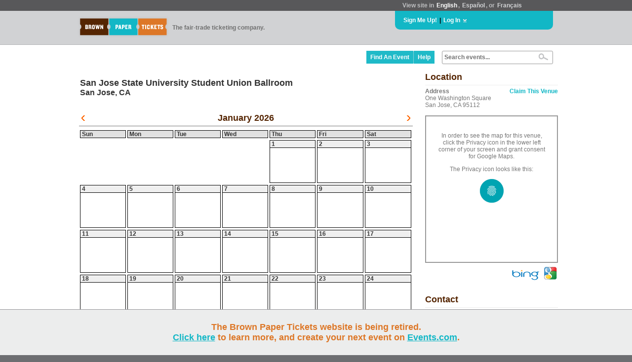

--- FILE ---
content_type: text/html; charset=utf-8
request_url: https://www.brownpapertickets.com/getvenuecalendar.html
body_size: 8717
content:
&nbsp;<A HREF="#" onClick="getCalendar('12', '2025'); document.getElementById('calendartitle').innerHTML='Loading...'; return false;" CLASS=plain><IMG SRC="/g/singleleftarrow.gif" HEIGHT=11px WIDTH=7px></A>
January 2026
<A HREF="#" onClick="getCalendar('02', '2026'); document.getElementById('calendartitle').innerHTML='Loading...'; return false;" CLASS=plain><IMG SRC="/g/singlerightarrow.gif" HEIGHT=11px WIDTH=7px></A>&nbsp;
<TABLE WIDTH=100%>
	<TR>
		<TD><TABLE CELLPADDING=0 CELLSPACING=0 BORDER=0 WIDTH=100%><TR><TD WIDTH=100% CLASS="calendar_header">&nbsp;<B>Sun</B></TD></TR></TABLE></TD>
		<TD><TABLE CELLPADDING=0 CELLSPACING=0 BORDER=0 WIDTH=100%><TR><TD WIDTH=100% CLASS="calendar_header">&nbsp;<B>Mon</B></TD></TR></TABLE></TD>
		<TD><TABLE CELLPADDING=0 CELLSPACING=0 BORDER=0 WIDTH=100%><TR><TD WIDTH=100% CLASS="calendar_header">&nbsp;<B>Tue</B></TD></TR></TABLE></TD>
		<TD><TABLE CELLPADDING=0 CELLSPACING=0 BORDER=0 WIDTH=100%><TR><TD WIDTH=100% CLASS="calendar_header">&nbsp;<B>Wed</B></TD></TR></TABLE></TD>
		<TD><TABLE CELLPADDING=0 CELLSPACING=0 BORDER=0 WIDTH=100%><TR><TD WIDTH=100% CLASS="calendar_header">&nbsp;<B>Thu</B></TD></TR></TABLE></TD>
		<TD><TABLE CELLPADDING=0 CELLSPACING=0 BORDER=0 WIDTH=100%><TR><TD WIDTH=100% CLASS="calendar_header">&nbsp;<B>Fri</B></TD></TR></TABLE></TD>
		<TD><TABLE CELLPADDING=0 CELLSPACING=0 BORDER=0 WIDTH=100%><TR><TD WIDTH=100% CLASS="calendar_header">&nbsp;<B>Sat</B></TD></TR></TABLE></TD></TR>
	<TR>
		<TD>&nbsp;</TD>
		<TD>&nbsp;</TD>
		<TD>&nbsp;</TD>
		<TD>&nbsp;</TD>
		<TD WIDTH=14%><TABLE CELLPADDING=0 CELLSPACING=0 BORDER=0 WIDTH=100%><TR><TD CLASS="calendar_upcoming_head"><B>&nbsp;1</B></TD></TR><TR><TD HEIGHT=70px VALIGN=TOP CLASS="calendar_upcoming_body"></TD></TR></TABLE></TD>
		<TD WIDTH=14%><TABLE CELLPADDING=0 CELLSPACING=0 BORDER=0 WIDTH=100%><TR><TD CLASS="calendar_upcoming_head"><B>&nbsp;2</B></TD></TR><TR><TD HEIGHT=70px VALIGN=TOP CLASS="calendar_upcoming_body"></TD></TR></TABLE></TD>
		<TD WIDTH=14%><TABLE CELLPADDING=0 CELLSPACING=0 BORDER=0 WIDTH=100%><TR><TD CLASS="calendar_upcoming_head"><B>&nbsp;3</B></TD></TR><TR><TD HEIGHT=70px VALIGN=TOP CLASS="calendar_upcoming_body"></TD></TR></TABLE></TD>
</TR>
	<TR>
		<TD WIDTH=14%><TABLE CELLPADDING=0 CELLSPACING=0 BORDER=0 WIDTH=100%><TR><TD CLASS="calendar_upcoming_head"><B>&nbsp;4</B></TD></TR><TR><TD HEIGHT=70px VALIGN=TOP CLASS="calendar_upcoming_body"></TD></TR></TABLE></TD>
		<TD WIDTH=14%><TABLE CELLPADDING=0 CELLSPACING=0 BORDER=0 WIDTH=100%><TR><TD CLASS="calendar_upcoming_head"><B>&nbsp;5</B></TD></TR><TR><TD HEIGHT=70px VALIGN=TOP CLASS="calendar_upcoming_body"></TD></TR></TABLE></TD>
		<TD WIDTH=14%><TABLE CELLPADDING=0 CELLSPACING=0 BORDER=0 WIDTH=100%><TR><TD CLASS="calendar_upcoming_head"><B>&nbsp;6</B></TD></TR><TR><TD HEIGHT=70px VALIGN=TOP CLASS="calendar_upcoming_body"></TD></TR></TABLE></TD>
		<TD WIDTH=14%><TABLE CELLPADDING=0 CELLSPACING=0 BORDER=0 WIDTH=100%><TR><TD CLASS="calendar_upcoming_head"><B>&nbsp;7</B></TD></TR><TR><TD HEIGHT=70px VALIGN=TOP CLASS="calendar_upcoming_body"></TD></TR></TABLE></TD>
		<TD WIDTH=14%><TABLE CELLPADDING=0 CELLSPACING=0 BORDER=0 WIDTH=100%><TR><TD CLASS="calendar_upcoming_head"><B>&nbsp;8</B></TD></TR><TR><TD HEIGHT=70px VALIGN=TOP CLASS="calendar_upcoming_body"></TD></TR></TABLE></TD>
		<TD WIDTH=14%><TABLE CELLPADDING=0 CELLSPACING=0 BORDER=0 WIDTH=100%><TR><TD CLASS="calendar_upcoming_head"><B>&nbsp;9</B></TD></TR><TR><TD HEIGHT=70px VALIGN=TOP CLASS="calendar_upcoming_body"></TD></TR></TABLE></TD>
		<TD WIDTH=14%><TABLE CELLPADDING=0 CELLSPACING=0 BORDER=0 WIDTH=100%><TR><TD CLASS="calendar_upcoming_head"><B>&nbsp;10</B></TD></TR><TR><TD HEIGHT=70px VALIGN=TOP CLASS="calendar_upcoming_body"></TD></TR></TABLE></TD>
</TR>
	<TR>
		<TD WIDTH=14%><TABLE CELLPADDING=0 CELLSPACING=0 BORDER=0 WIDTH=100%><TR><TD CLASS="calendar_upcoming_head"><B>&nbsp;11</B></TD></TR><TR><TD HEIGHT=70px VALIGN=TOP CLASS="calendar_upcoming_body"></TD></TR></TABLE></TD>
		<TD WIDTH=14%><TABLE CELLPADDING=0 CELLSPACING=0 BORDER=0 WIDTH=100%><TR><TD CLASS="calendar_upcoming_head"><B>&nbsp;12</B></TD></TR><TR><TD HEIGHT=70px VALIGN=TOP CLASS="calendar_upcoming_body"></TD></TR></TABLE></TD>
		<TD WIDTH=14%><TABLE CELLPADDING=0 CELLSPACING=0 BORDER=0 WIDTH=100%><TR><TD CLASS="calendar_upcoming_head"><B>&nbsp;13</B></TD></TR><TR><TD HEIGHT=70px VALIGN=TOP CLASS="calendar_upcoming_body"></TD></TR></TABLE></TD>
		<TD WIDTH=14%><TABLE CELLPADDING=0 CELLSPACING=0 BORDER=0 WIDTH=100%><TR><TD CLASS="calendar_upcoming_head"><B>&nbsp;14</B></TD></TR><TR><TD HEIGHT=70px VALIGN=TOP CLASS="calendar_upcoming_body"></TD></TR></TABLE></TD>
		<TD WIDTH=14%><TABLE CELLPADDING=0 CELLSPACING=0 BORDER=0 WIDTH=100%><TR><TD CLASS="calendar_upcoming_head"><B>&nbsp;15</B></TD></TR><TR><TD HEIGHT=70px VALIGN=TOP CLASS="calendar_upcoming_body"></TD></TR></TABLE></TD>
		<TD WIDTH=14%><TABLE CELLPADDING=0 CELLSPACING=0 BORDER=0 WIDTH=100%><TR><TD CLASS="calendar_upcoming_head"><B>&nbsp;16</B></TD></TR><TR><TD HEIGHT=70px VALIGN=TOP CLASS="calendar_upcoming_body"></TD></TR></TABLE></TD>
		<TD WIDTH=14%><TABLE CELLPADDING=0 CELLSPACING=0 BORDER=0 WIDTH=100%><TR><TD CLASS="calendar_upcoming_head"><B>&nbsp;17</B></TD></TR><TR><TD HEIGHT=70px VALIGN=TOP CLASS="calendar_upcoming_body"></TD></TR></TABLE></TD>
</TR>
	<TR>
		<TD WIDTH=14%><TABLE CELLPADDING=0 CELLSPACING=0 BORDER=0 WIDTH=100%><TR><TD CLASS="calendar_upcoming_head"><B>&nbsp;18</B></TD></TR><TR><TD HEIGHT=70px VALIGN=TOP CLASS="calendar_upcoming_body"></TD></TR></TABLE></TD>
		<TD WIDTH=14%><TABLE CELLPADDING=0 CELLSPACING=0 BORDER=0 WIDTH=100%><TR><TD CLASS="calendar_upcoming_head"><B>&nbsp;19</B></TD></TR><TR><TD HEIGHT=70px VALIGN=TOP CLASS="calendar_upcoming_body"></TD></TR></TABLE></TD>
		<TD WIDTH=14%><TABLE CELLPADDING=0 CELLSPACING=0 BORDER=0 WIDTH=100%><TR><TD CLASS="calendar_upcoming_head"><B>&nbsp;20</B></TD></TR><TR><TD HEIGHT=70px VALIGN=TOP CLASS="calendar_upcoming_body"></TD></TR></TABLE></TD>
		<TD WIDTH=14%><TABLE CELLPADDING=0 CELLSPACING=0 BORDER=0 WIDTH=100%><TR><TD CLASS="calendar_upcoming_head"><B>&nbsp;21</B></TD></TR><TR><TD HEIGHT=70px VALIGN=TOP CLASS="calendar_upcoming_body"></TD></TR></TABLE></TD>
		<TD WIDTH=14%><TABLE CELLPADDING=0 CELLSPACING=0 BORDER=0 WIDTH=100%><TR><TD CLASS="calendar_upcoming_head"><B>&nbsp;22</B></TD></TR><TR><TD HEIGHT=70px VALIGN=TOP CLASS="calendar_upcoming_body"></TD></TR></TABLE></TD>
		<TD WIDTH=14%><TABLE CELLPADDING=0 CELLSPACING=0 BORDER=0 WIDTH=100%><TR><TD CLASS="calendar_upcoming_head"><B>&nbsp;23</B></TD></TR><TR><TD HEIGHT=70px VALIGN=TOP CLASS="calendar_upcoming_body"></TD></TR></TABLE></TD>
		<TD WIDTH=14%><TABLE CELLPADDING=0 CELLSPACING=0 BORDER=0 WIDTH=100%><TR><TD CLASS="calendar_upcoming_head"><B>&nbsp;24</B></TD></TR><TR><TD HEIGHT=70px VALIGN=TOP CLASS="calendar_upcoming_body"></TD></TR></TABLE></TD>
</TR>
	<TR>
		<TD WIDTH=14%><TABLE CELLPADDING=0 CELLSPACING=0 BORDER=0 WIDTH=100%><TR><TD CLASS="calendar_upcoming_head"><B>&nbsp;25</B></TD></TR><TR><TD HEIGHT=70px VALIGN=TOP CLASS="calendar_upcoming_body"></TD></TR></TABLE></TD>
		<TD WIDTH=14%><TABLE CELLPADDING=0 CELLSPACING=0 BORDER=0 WIDTH=100%><TR><TD CLASS="calendar_upcoming_head"><B>&nbsp;26</B></TD></TR><TR><TD HEIGHT=70px VALIGN=TOP CLASS="calendar_upcoming_body"></TD></TR></TABLE></TD>
		<TD WIDTH=14%><TABLE CELLPADDING=0 CELLSPACING=0 BORDER=0 WIDTH=100%><TR><TD CLASS="calendar_today_head"><B>&nbsp;27</B></TD></TR><TR><TD HEIGHT=70px VALIGN=TOP CLASS="calendar_today_body"></TD></TR></TABLE></TD>
		<TD WIDTH=14%><TABLE CELLPADDING=0 CELLSPACING=0 BORDER=0 WIDTH=100%><TR><TD CLASS="calendar_upcoming_head"><B>&nbsp;28</B></TD></TR><TR><TD HEIGHT=70px VALIGN=TOP CLASS="calendar_upcoming_body"></TD></TR></TABLE></TD>
		<TD WIDTH=14%><TABLE CELLPADDING=0 CELLSPACING=0 BORDER=0 WIDTH=100%><TR><TD CLASS="calendar_upcoming_head"><B>&nbsp;29</B></TD></TR><TR><TD HEIGHT=70px VALIGN=TOP CLASS="calendar_upcoming_body"></TD></TR></TABLE></TD>
		<TD WIDTH=14%><TABLE CELLPADDING=0 CELLSPACING=0 BORDER=0 WIDTH=100%><TR><TD CLASS="calendar_upcoming_head"><B>&nbsp;30</B></TD></TR><TR><TD HEIGHT=70px VALIGN=TOP CLASS="calendar_upcoming_body"></TD></TR></TABLE></TD>
		<TD WIDTH=14%><TABLE CELLPADDING=0 CELLSPACING=0 BORDER=0 WIDTH=100%><TR><TD CLASS="calendar_upcoming_head"><B>&nbsp;31</B></TD></TR><TR><TD HEIGHT=70px VALIGN=TOP CLASS="calendar_upcoming_body"></TD></TR></TABLE></TD>

</TR>
</TABLE>
